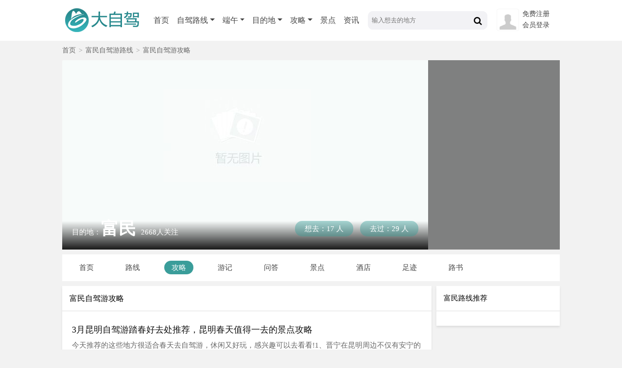

--- FILE ---
content_type: text/html; charset=utf-8
request_url: http://www.dazijia.com/gonglue/fumin.html
body_size: 4556
content:
<!DOCTYPE html>
<html lang="zh-cn">
<head>
<meta http-equiv="Content-Type" content="text/html; charset=utf-8" />
<meta http-equiv="Cache-Control" content="no-siteapp" /> 
<meta name="applicable-device" content="pc">
<title>2026年富民自驾游攻略，富民自驾游哪里好玩-大自驾</title>
<meta name="keywords" content="富民自驾游攻略,富民旅游自驾攻略,自驾游去富民攻略,富民自驾游哪里好玩">
<meta name="description" content="2026年最新富民自驾游攻略，富民自驾游好玩地方推荐；春节/清明/五一/端午/暑假/中秋/国庆到富民自驾游攻略推荐。找富民自驾游最新攻略首选大自驾网。">
<meta name="mobile-agent" content="format=html5; url=http://m.dazijia.com/gonglue/fumin.html">
<link rel="alternate" media="only screen and (max-width: 640px)" href="http://m.dazijia.com/gonglue/fumin.html" />
<link rel="stylesheet" type="text/css" href="http://www.dazijia.com//Public/css/common.css" />
<link rel="stylesheet" type="text/css" href="http://www.dazijia.com//Tpl/Home/pcwap/css/dazijia.css" />
<link rel="stylesheet" type="text/css" href="http://www.dazijia.com//Tpl/Home/pcwap/css/gonglue.css" />
<link rel="stylesheet" type="text/css" href="https://cdn.staticfile.org/font-awesome/4.4.0/css/font-awesome.min.css" />
<script src="http://122.10.11.224/Public/jquery/1.11.3/jquery.min.js" type="text/javascript" charset="utf-8"></script>
<script src="https://cdn.staticfile.org/jquery.lazyload/1.9.1/jquery.lazyload.js" type="text/javascript" charset="utf-8"></script>
<script src="http://www.dazijia.com//Public/theiastickysidebar/theia-sticky-sidebar.js" type="text/javascript" charset="utf-8"></script>
<script src="/Public/js/dazijia.js" type="text/javascript" charset="utf-8"></script>
</head>
<body>
<script type="text/javascript">
var mobileAgent = new Array("iphone", "ipod", "ipad", "android", "mobile", "blackberry", "webos", "incognito", "webmate", "bada", "nokia", "lg", "ucweb", "skyfire");
var browser = navigator.userAgent.toLowerCase(); 
var isMobile = false; 
for (var i=0; i<mobileAgent.length; i++){ if (browser.indexOf(mobileAgent[i])!=-1){ isMobile = true; 
location.href = 'http://m.dazijia.com/gonglue/fumin.html';
break; } } 
</script>
<!--[if IE]>
<style type="text/css">
article,aside,dialog,footer,header,section,footer,nav,figure,menu{display:block;}
</style>
<script>
(function() {
     if (!
     /*@cc_on!@*/
     0) return;
     var e = "abbr, article, aside, audio, canvas, datalist, details, dialog, eventsource, figure, footer, header, hgroup, mark, menu, meter, nav, output, progress, section, time, video".split(', ');
     var i= e.length;
     while (i--){
         document.createElement(e[i]);
     }
})()
</script>
<![endif]-->

<header>
<div class="web clearfix">
	<div class="logo">
		<a href="http://www.dazijia.com" title="大自驾网"><img src="http://www.dazijia.com/Tpl/Home/pcwap/images/pc-logo.png" border="0" alt="大自驾" /></a>
	</div>
	<div class="head-nav">
		<div class="nav-item active" tabindex="1"><a href="http://www.dazijia.com">首页</a></div>
		<div class="nav-item" tabindex="2">
		    <a href="http://www.dazijia.com" class="dropdown">自驾路线</a>
		    <div class="nav-pull">
				<div class="nav-pull-li"><a href="http://www.dazijia.com">跟团自驾</a></div>
				<div class="nav-pull-li"><a href="">自由行</a></div>
				<div class="nav-pull-li"><a href="http://www.dazijia.com/dingzhi/index.html">定制自驾</a></div>
			</div>
		</div>
		<div class="nav-item" tabindex="3">
			<a class="dropdown" href="/time/duanwu.html">端午</a>			<div class="nav-pull">
				<div class="nav-pull-li"><a href="/time/wuyi.html">五一</a></div><div class="nav-pull-li"><a href="/time/4yue.html">4月</a></div><div class="nav-pull-li"><a href="/time/qingming.html">清明</a></div><div class="nav-pull-li"><a href="/time/3yue.html">3月</a></div><div class="nav-pull-li"><a href="/time/2yue.html">2月</a></div>			</div>
		</div>
		<div class="nav-item" tabindex="4">
			<a href="#" class="dropdown">目的地</a>
			<div class="nav-pull">
				<div class="nav-pull-li"><a href="/qu/qinghai.html">青海</a></div><div class="nav-pull-li"><a href="/qu/hainan.html">海南</a></div><div class="nav-pull-li"><a href="/qu/gansu.html">甘肃</a></div>			</div>
		</div>
		<div class="nav-item" tabindex="5">
		    <a href="http://www.dazijia.com/gonglue/index.html" class="dropdown">攻略</a>
			<div class="nav-pull">
				<div class="nav-pull-li"><a href="http://www.dazijia.com/lushu/xizang.html">路书</a></div>
				<div class="nav-pull-li"><a href="http://www.dazijia.com/wenda/index.html">问答</a></div>
				<div class="nav-pull-li"><a href="http://www.dazijia.com/zuji/index.html">足迹</a></div>
			</div>
		</div>
		<div class="nav-item" tabindex="6"><a href="http://www.dazijia.com/jingdian/index.html">景点</a></div>
		<div class="nav-item" tabindex="7"><a href="http://www.dazijia.com/news/index.html">资讯</a></div>
	</div>
	<div class="head-search">
	    <form action="/Search/index.html" method="get">
			<input type="text" class="text_input" name="key" value="" placeholder="输入想去的地方">
			<button type="submit" id="search" class="btn"><span class="fa fa-search fa-lg"></span></button>
		</form>
	</div>
	<div class="user-info">
	   <div class="user-item">
	      <ul>
		     			 <li><a href="/login/register.html">免费注册</a></li>
			 <li><a href="/login/login.html">会员登录</a></li>		  </ul>
	   </div>
	   <div class="avatar">
		   		   <img src="/Tpl/Home/pcwap/images/avatar.jpg">	   </div>
	</div>
</div>
</header>
<section class="web">
    <div class="crumb">
        <div class="crumb-item"><a href="http://www.dazijia.com">首页</a><em>&gt;</em></div>
        <div class="crumb-item"><a href="http://www.dazijia.com/qu/fumin.html">富民自驾游路线</a><em>&gt;</em></div>
        <div class="crumb-item">富民自驾游攻略</div>
    </div>
    <div class="place-head">
    <div class="place-logo img-center">
        		<img src="/Tpl/Home/pcwap/images/mdd-noimg.jpg" alt="富民自驾游路线推荐_攻略" />    </div>
    <div class="place-info">
        <div class="place-name">目的地：<span>富民</span>2668人关注</div>
        <div class="place-wantogo">
		    <span class="tagsgo">想去：17 人</span>
			<span class="tagscome">去过：29 人</span>
	    </div>
    </div>
    <div class="tagms">
        <div class="place-about"></div>
    </div>
</div>
<input type="hidden" name="pageurl" value="fumin" />
<div class="mdd-nav mb-d5 ">
	<ul class="clearfix">
	   <li ><a href="http://www.dazijia.com/qu/fumin.html" title="富民自驾游">首页</a></li>
	   <li ><a href="http://www.dazijia.com/luxian/fumin.html" title="富民自驾游路线">路线</a></li>
	   <li class="action"><a href="http://www.dazijia.com/gonglue/fumin.html" title="富民自驾游攻略">攻略</a></li>
	   <li ><a href="http://www.dazijia.com/youji/fumin.html">游记</a></li>
	   <li ><a href="http://www.dazijia.com/wenda/fumin.html">问答</a></li>
	   <li ><a href="http://www.dazijia.com/jingdian/fumin.html" title="富民自驾游景点大全">景点</a></li>
	   <li ><a href="http://www.dazijia.com/jiudian/fumin.html">酒店</a></li>
	   <li ><a href="http://www.dazijia.com/zuji/fumin.html" title="富民自驾游足迹大全">足迹</a></li>
	   <li ><a href="http://www.dazijia.com/lushu/fumin.html" title="富民自驾游路书大全">路书</a></li>
	</ul>
</div>
    <div class="content clearfix">
        <section class="mairn">
            <div class="r-title"><h1>富民自驾游攻略</h1></div>
            <div class="gl-item">
                <ul>
                <li data-type="4" class="pt-1"> 
                      <a href="http://www.dazijia.com/gonglue/4497.html" target="_blank" title="3月昆明自驾游踏春好去处推荐，昆明春天值得一去的景点攻略">
                        <h3 class="a-title line1hid">3月昆明自驾游踏春好去处推荐，昆明春天值得一去的景点攻略</h3>
						<div class="a-txt my-d5 line2hid">今天推荐的这些地方很适合春天去自驾游，休闲又好玩，感兴趣可以去看看!1、晋宁在昆明周边不仅有安宁的油菜花，在晋宁县夕阳乡的道路两</div>
						<div class="a-pic clearfix">
                            <div class="imgs float-l"><img class="lazy" data-original="http://imgs.dazijia.com/Uploads/gonglue/20181212/pcgonglue_5c11093e866eb_313_211.jpg"></div>
							<div class="imgs float-l"><img class="lazy" data-original="http://imgs.dazijia.com/Uploads/gonglue/20181212/pcgonglue_5c110933bffe0_313_211.jpg"></div>
							<div class="imgs float-l"><img class="lazy" data-original="http://imgs.dazijia.com/Uploads/gonglue/20181212/pcgonglue_5c11099784334_313_211.jpg"></div>
							<div class="imgs float-l"><img class="lazy" data-original="http://imgs.dazijia.com/Uploads/gonglue/20181212/pcgonglue_5c1109c725d59_313_211.jpg"></div>
                        </div>
                      </a>
					  <div class="item-info mt-d5 color-666 clearfix">
						  <div class="date float-l">2018-12-12 21:19:57</div>
						  <div class="view float-r">6456阅读</div>
					  </div>
                   </li>
				<li data-type="4" class="pt-1"> 
                      <a href="http://www.dazijia.com/gonglue/4099.html" target="_blank" title="7个云南自驾游受欢迎景点推荐，云南省内自驾游去哪好玩?">
                        <h3 class="a-title line1hid">7个云南自驾游受欢迎景点推荐，云南省内自驾游去哪好玩?</h3>
						<div class="a-txt my-d5 line2hid">今天推荐云南周边值得一去的景点，看看有你喜欢的吗?1、富民伽峰山位于富民县，距离昆明26公里，整个景区12平方公里，伽峰山海拔一千九百</div>
						<div class="a-pic clearfix">
                            <div class="imgs float-l"><img class="lazy" data-original="http://imgs.dazijia.com/Uploads/gonglue/20181130/pcgonglue_5c012dfca3637_313_211.jpg"></div>
							<div class="imgs float-l"><img class="lazy" data-original="http://imgs.dazijia.com/Uploads/gonglue/20181130/pcgonglue_5c012df318a1b_313_211.jpg"></div>
							<div class="imgs float-l"><img class="lazy" data-original="http://imgs.dazijia.com/Uploads/gonglue/20181130/pcgonglue_5c012e4a344fe_313_211.jpg"></div>
							<div class="imgs float-l"><img class="lazy" data-original="http://imgs.dazijia.com/Uploads/gonglue/20181130/pcgonglue_5c012e409d26e_313_211.jpg"></div>
                        </div>
                      </a>
					  <div class="item-info mt-d5 color-666 clearfix">
						  <div class="date float-l">2018-11-30 20:42:43</div>
						  <div class="view float-r">4867阅读</div>
					  </div>
                   </li>
								</ul>
            </div>
			<div class="pagein clearfix"><ul class="pagination"><li><a> 2 条 1/1 页           </a></li></ul></div>
        </section>
			<div class="side">
				<div class="r-title">富民路线推荐</div>
				<div class="glside-item">
					<ul>
										</ul>
				</div>				<!--<div class="r-title border-t">关注大自驾微信</div>-->
				<!--<div class="side-ewm p-d25">-->
			 <!--   	<img src="http://www.dazijia.com/Tpl/Home/pcwap/images/ewm.jpg" title="关注大自驾微信了解最新出自驾游">-->
				<!--	<div class="ewm-ts px-1">关注微信报名优惠20元</div>-->
				<!--</div>-->
			</div>
        </div>
    </section>
    <script>
        $('.tagsgo').click(function() {
            var pageurl = $('input[name="pageurl"]').val();
            $.ajax({
                cache: false,
                type: "POST",
                url: "/Tags/hits",
                data: {type: 1, url: pageurl},
                error: function(request) {
                    alert("error");
                },
                success: function(request) {
                    if (request == 0) {
                        alert('稍等一会儿！');
                        return;
                    } else if (request == -1) {
                        alert('已经点过了！');
                        return;
                    } else {
                        $('.tags-go').html('想去：' + request + ' 人');
                    }
                }
            });
        });
        $('.tagscome').click(function() {
            var pageurl = $('input[name="pageurl"]').val();
            $.ajax({
                cache: false,
                type: "POST",
                url: "/Tags/hits",
                data: {type: 2, url: pageurl},
                error: function(request) {
                    alert("error");
                },
                success: function(request) {
                    if (request == 0) {
                        alert('稍等一会儿！');
                        return;
                    } else if (request == -1) {
                        alert('已经点过了！');
                        return;
                    } else {
                        $('.tags-come').html('去过：' + request + ' 人');
                    }
                }
            });
        });
    </script>
<script>
	$(document).ready(function() {
		$('.side')
			.theiaStickySidebar({
			additionalMarginTop: 0
		});
	});
</script>
<footer class="footer mt-1 py-1">
    <div class="web text-center">
		<a href="http://www.dazijia.com/guanyu/women.html" class="ml-d5">关于我们</a><a href="http://www.dazijia.com/guanyu/lianxi.html" class="ml-d5">联系我们</a><a href="http://www.dazijia.com/guanyu/hezuo.html" class="ml-d5">合作伙伴</a><a href="http://www.dazijia.com/guanyu/licheng.html" class="ml-d5">发展历程</a><a href="http://www.dazijia.com/guanyu/uservice.html" class="ml-d5">用户协议</a><a href="http://www.dazijia.com/guanyu/mianze.html" class="ml-d5">免责声明</a><a href="http://www.dazijia.com/guanyu/zhiyin.html" class="ml-d5">侵权通知指引</a><a href="http://www.dazijia.com/guanyu/guifan.html" class="ml-d5">内容发布规范</a><a href="http://www.dazijia.com/guanyu/tuguize.html" class="ml-d5">图片规则</a>	</div>
	<div class="web text-center mt-d5">
	   <span>2007-2026 Dazijia.com版权所有</span>
	   <a href="http://beian.miit.gov.cn" rel="nofollow">粤ICP备17134905号-1</a>
	   <a target="_blank" rel="nofollow" href="http://www.beian.gov.cn/portal/registerSystemInfo?recordcode=44030502001093">
		 <img src="/Public/images/ghs.png" class="vertical-m mr-d25">粤公网安备 44030502001093号
	   </a>
	</div>
</footer>
</body>
</html>

--- FILE ---
content_type: text/css
request_url: http://www.dazijia.com//Tpl/Home/pcwap/css/dazijia.css
body_size: 6262
content:
body{margin:0; padding:0;font-size:15px !important;font-family:"Tahoma,Helvetica,'SimSun',sans-serif";background: #f2f2f2;}
/*导航*/
header, .header{/*background-image: linear-gradient(to right,#ececec,#c8d2fd);*/background: #fff;}
.logo{float:left}
.logo img{height:80px;}
.head-nav{float:left;height:84px;box-sizing:border-box;background:#fff;font-size: 16px;}
.head-nav .nav-item{color:#333;float:left;position:relative;display:block;outline:0;cursor:pointer;line-height:84px;text-align:center;}
.head-nav .nav-item a{padding:0 8px;}
.head-nav .active{color:#b63b4d}
.head-nav .nav-pull{opacity:0;height:0;position:absolute;overflow:hidden;z-index: 999;width:100%;transition:all .5s;-webkit-transition:all .5s;-moz-transition:all .5s;-o-transition:all .5s;}
.nav-pull-li{width:100%;font-weight:500;text-align:center;background: #cecccc;color:#666;line-height:40px;}
.nav-pull-li:hover{background:#444359;color:#fff;}
.nav-pull-li:hover a{background:#444359;color:#fff;}
.head-nav .nav-item:hover .nav-pull{height:auto;opacity:1;}
.head-nav .nav-item:hover{background: #c3c2c2;}
.head-nav .dropdown:after {
    display: inline-block;
    margin-left: 0.255em;
    vertical-align: 0.255em;
    content: "";
    border-top: 0.3em solid;
    border-right: 0.3em solid transparent;
    border-bottom: 0;
    border-left: 0.3em solid transparent;
}/*导航次级下标*/
.head-search{float: left; margin:23px 0 23px 10px; position: relative;}
.head-search input,.head-search button{outline:none;-webkit-appearance: none;border:0;height: 38px;line-height: 38px;border-radius: 10px; background: #f2f2f5;}
.head-search .text_input {padding: 0 8px; width: 230px; }
.head-search .btn{position: absolute; top:0;right:0;width:38px;}
.user-info{float:right;margin:18px 0;}
.user-info .avatar{width:42px; height:42px; float: right; background: #fff;}
.user-info .avatar img{width:40px; height:40px; padding:2px;border-radius: 4px; border: 1px solid #f6f6f6;}
.user-info .user-item{float:right; padding: 1px;margin-left:10px;}
.user-info .user-item li{list-style: none; line-height: 25px;font-size:14px; white-space: nowrap; text-overflow: ellipsis; overflow: hidden; width: 76px;}
.user-info .user-item li:first-child{line-height: 20px;}

/*框架*/
.web{width:1024px; margin:0 auto;}
.content{margin:10px 0;}
.mairn{width: 760px; float: left; background: #fff; box-shadow: 0 3px 4px 0 #ddd;}
.side{width: 254px; float: right; background: #fff; box-shadow: 0 3px 4px 0 #ddd;}

/*目的地公用头部*/
.place-head{color: #666666; line-height: 32px; position: relative;}
.place-head .place-logo{position: relative;
    width: 1024px;
    height: 390px;
    border-top-left-radius: 2px;
    border-top-right-radius: 2px;
    overflow: hidden;
    vertical-align: middle;}
.place-head .place-info{position: absolute; bottom: 0; left: 0; width:753px; background-image: -webkit-linear-gradient(top, rgba(0,0,0,0), rgba(0,0,0,0.9));}
.place-head .place-name{float:left;padding: 0 0 20px 20px; color:#fff;margin-right:20px;}
.place-head .place-name span {font-size: 36px; font-weight: bold; margin-right: 10px;}
.place-head .place-wantogo{float:right; padding: 0 20px 20px 0;}
.place-head .place-wantogo span{border-radius: 15px; padding: 8px 20px; background-color: rgba(58, 157, 154, 0.43); color: #fff; cursor: pointer; margin-left: 10px;}
.place-head .tagms{position: absolute; top: 0; right: 0; background:rgba(102, 102, 102, 0.82); width: 271px; height: 390px; z-index: 5;}
.place-head .place-about{padding:20px; height: 340px; overflow: hidden; color: #fff;}

/*目的地次导航*/
.mdd-nav{margin-top: 10px; color: #666666; line-height: 35px; padding: 10px 20px; background: #fff;}
.mdd-nav ul{margin:0; padding:0;}
.mdd-nav li{float:left; margin-right:35px;}
.mdd-nav li a{padding:6px 15px;}
.mdd-nav .action a, .mdd-nav li a:hover {color:#fff; background: #3a9d9a; border-radius: 20px; padding:6px 15px;}

/*模块标题*/
.r-title{padding: 8px 15px; height: 35px; line-height: 35px; border-bottom: 1px solid #ddd;}
.r-title h1{font-weight:normal; display: initial; font-size:16px;}
.r-title span{color:#aaa;font-weight:normal;margin-left:10px;font-size: 14px;float: right;}
.r-title span a{margin-right:10px;}

/*带图片的头部标题圆角*/
.img-title{position: relative;}
.img-title:before {content: '';position: absolute;width: 100%;top: -10px;left: 0;height: 10px;background: #fff;border-top-left-radius: 1rem;border-top-right-radius: 1rem;}

/*横排热门推荐*/
.hot-hp4{}
.hot-hp4 .hot-item{width:240px;height:179px;float:left;overflow: hidden;margin-left:10px;}
.hot-hp4 .hot-item:nth-child(4n+1){margin-left:0;}
.hot-hp4 .hot-item-img{width:240px;height:179px;}
.hot-hp4 .hot-name{bottom:0;background: -webkit-linear-gradient(top, rgba(0,0,0,0), rgba(0,0,0,0.9));width:100%; color:#fff;}
.hot-hp4 .hot-auto{display: flex;justify-content: center;align-items: center;}
.hot-hp4 .hot-item-b{border: 3px solid rgba(255, 255, 255, 0.7);}
.hot-hp4 .hot-item-info{margin: auto;width:150px;background: rgba(255, 255, 255, 0.7);}
.hot-hp4 .hot-item-name{border-bottom: 1px solid #9E9E9E;}

.hot-hp3{}
.hot-hp3 .hot-item{width:236px;height:179px;float:left;overflow: hidden;margin-left:10px;margin-top:1rem;}
.hot-hp3 .hot-item:nth-child(3n+1){margin-left:0;}
.hot-hp3 .hot-name{bottom:0;background: -webkit-linear-gradient(top, rgba(0,0,0,0), rgba(0,0,0,0.9));width:100%; color:#fff;}

/*列表页横排4个推荐*/
.hp4{}
.hp4 .hot-item{width:190.4px;height:128px;float:left;overflow: hidden;margin-left:10px;}
.hp4 .hot-item:nth-child(5n+1){margin-left:0;}
.hp4 .hot-item-img{width:190.4px;height:128px;}
.hp4 .hot-item-img img{min-height:128px;}
.hp4 .hot-name{bottom:0;background: -webkit-linear-gradient(top, rgba(0,0,0,0), rgba(0,0,0,0.9));width:100%; color:#fff;}

/*边栏导航*/
.nav-y{}
.nav-y .active{background:#2e9a9f; color:#fff;}
.about-connet{}
.about-connet img{max-width:100%;}

.mulu-list{ background-color: #fff; padding: 10px 12px 7px 15px; margin-bottom: 5px;}
.mulu-list .mulu-leftline{border-left: 1px solid #d4d4d4; padding-left: 10px;}
.mulu-list li{color: #aaa; position: relative; line-height:26px; margin-top: 13px;}
.mulu-list li:first-child{margin-top: unset;}
.mulu-list .mulu-ciji{font-size:15px;margin-top: 3px; padding-left: 5px;}
.mulu-list li i{ color: #aaa; display: inline-block; position: absolute; left:-26px; top: 4px; font-size: 18px;}
.mulu-list li span:before {display: inline-block;position: absolute;left: -16px;font-size: 18px;content: '●';}
.mulu-list .mulu-ciji span:before {	content: '';}
.mulu-list .mulu-action{color:#3a9d9a !important;}

/*边栏问答列表*/
.side-ask{}
.side-ask .side-ask-li{font-size: 14px;line-height: 21px; color: #8590a6;border-top: 1px solid #f6f6f6; padding:1rem 0;}
.side-ask .side-ask-li:first-child{border-top:none !important;padding-top:unset !important;}
.side-ask .side-ask-li span{float:right;}

/*边栏目的地推荐*/
.side-mdd{}
/*有图单列*/
.side-mdd .side-mdd-li{font-size: 14px;line-height: 21px; color: #8590a6;border-top: 1px solid #f6f6f6; padding-top:1rem; margin-top:1rem;}
.side-mdd .side-mdd-li:first-child{border-top:none !important;padding-top:unset !important; margin-top:unset !important;}
.side-mdd .side-mdd-img{width:98px; height:65px;}
.side-mdd .side-mdd-img img{width:100%;min-height:65px;}
.side-mdd .side-mdd-info{}
.side-mdd .side-mdd-info h3{font-weight: bold;}
/*无图2列*/
.side-mdd .mdd-li-2{}
.side-mdd .mdd-li-2 li{float: left; width: 50%; height: 40px; line-height: 40px;}

/*边栏搜索词无图1列*/
.side-key .li-1{}
.side-key .li-1 li{height: 40px; line-height: 40px;}

/*边栏通用无图单列*/
.side-list{}
.side-list .side-li-1{}
.side-list .side-li-1 li{border-top: 1px solid #ddd;line-height:38px;}
.side-list .side-li-1 li:first-child{border-top:none;}
.side-list .side-li-1 span{float:right; color:#666;font-size:15px;}

/*边栏二维码*/
.side-ewm{}
.side-ewm img{width:100%;}
.side-ewm .ewm-ts{line-height: 1.8; color: #ff770c;}

/*边栏联系方式*/
.side-contact{}
.side-contact .contact-li{line-height: 1.8;}
.side-contact .contact-li img{vertical-align: middle;}

/*边栏路线*/
.side-line{}
.side-line ul{ zoom: 1;  margin:0; padding: 15px 20px;}
.side-line li {border-top: 1px solid #eee; padding-top: 10px; margin-top: 10px;}
.side-line li:first-child {border-top:none; padding-top:0; margin-top: 0; }
.side-line .line-img {width:214px; height:126px; overflow: hidden; position: relative;}
.side-line .line-img img{width:100%;min-height:126px;}
.side-line .line-price{position: absolute; bottom: 0; left: 0; background: rgba(249, 94, 90, 0.8); color: #fff; padding: 3px 5px;}
.side-line .line-title {max-height: 63px; overflow: hidden; color: #777; padding-top: 6px;}

/*边栏用户信息卡*/
.side-ucard{}
.side-ucard .ucard-avatar{float:left;width: 65px;height: 65px;border-radius: 50%;overflow: hidden;}
.side-ucard .ucard-avatar img{width: 100%;}
.side-ucard .ucard-info{margin-left: 75px;}
.side-ucard .ucard-name{line-height: 32px;}
.side-ucard .ucard-des{border-top: 1px solid #ddd;font-size: 14px;line-height: 32px;color: #888;}
/*边栏用户信息卡-全面*/
.side-user{}
.side-user .user-avatar{width:60px; height:60px;overflow: hidden;border-radius: 50%;}
.side-user .user-avatar img{width:100%; min-height:60px;}
.side-user .user-intro{margin-left:70px;}
.side-user .user-intro h2{font-size: 16px;padding: 10px 0 9px;line-height: 20px;font-weight: bold;}
.side-user .user-intro p{font-size: 14px;color: #999;line-height: 15px;}
.side-user .user-data{font-size: 14px;}
.side-user .user-datanum{font-size: 20px;color: #333;line-height: 18px;font-weight: 700;padding-bottom: 10px;}

/*竖条分享*/
.l-share{float: left;padding: 5px;width: 38px;margin: 0 0 0 -38px;background: rgba(255, 255, 255, 0.6);}/*左边栏分享条*/
.l-share span {font-size: 13px; }

/*用户信息卡*/
.user-info-card{line-height: 36px;}
.user-info-card .user-info-main{width: 100%;}
.user-info-card .u-avatar{border-radius: 50%;height: 56px;width: 56px;}
.user-info-card .u-avatar img{width: 100%;height: 100%;border-radius: inherit;}
.user-info-card .u-info{margin-left:10px;}
.user-info-card .u-name{}
.user-info-card .u-des{line-height:18px;font-size:.8rem;color:#888;}
.user-info-card .u-follow{padding: 0 5px; background: #33adb3; color: #fff;border-radius: 4px;min-width: 50px; height: 30px;margin: auto 0;line-height: 30px;}
.user-info-card .u-right{width: 120px; padding-right:10px;font-size: small;}
.simple-card{line-height:unset;}
.simple-card .u-avatar{height: 40px;width: 40px;border-radius:unset; }
.simple-card .u-info{margin:0 65px 0 45px;}
.simple-card .u-name{line-height:22px;}
.small-card{line-height:unset;}
.small-card .u-avatar{height: 26px;width: 26px;border-radius:unset; }
.small-card .u-name{line-height:22px;}
.small-card .u-right{padding: 0 5px;color: #abb3b8;min-width: 60px; height: 24px;line-height: 24px;width: unset;}

/*店铺信息卡*/
.shop-card{height: 160px;position: relative;overflow: hidden;}
.shop-card .card-bg{position: absolute;left: -10%;top: -10%;width: 120%;height: 120%;bottom: 0;z-index: 0; filter: blur(25px);}
.shop-card .card-body{background-color: rgba(0,0,0,.2); position: relative; overflow: hidden;}
.shop-card .card-logo{float: left;width: 120px;height: 120px;margin: 20px;overflow: hidden;}
.shop-card .card-logo img{min-height:120px;border-radius: 50%;width: 100%;}
.shop-card .card-info{}
.shop-card .card-info h1, .shop-card .card-info h2{font-size: 24px;line-height: 36px;margin-top: 40px;margin-right: 125px;}
.shop-card .card-info h2 a{color: #fff;}
.shop-card .card-info h1 span, .shop-card .card-info h2 span{font-size: 14px;margin-left: 15px;}
.shop-card .card-info p{font-size: 14px;line-height: 2;}

/*景点信息卡*/
.scen-card{position: relative;}
.scen-card a{border-bottom:unset !important;color: unset !important;}
.scen-card .scen-item{border-top: 1px solid #dee2e6; }
.scen-card .scen-item:first-child{border-top:none !important;}
.scen-card .scen-info{display: table;font-size:15px;}
.scen-card .info-middle{display: table-cell;vertical-align: middle;}
.scen-card .scen-name{font-size: 18px;line-height: 20px;}
.scen-card .scen-num{margin-right: 10px;width: 20px;height: 20px;border-radius: 2px;background-color: #ff9d00;text-align: center;color: #fff;font-size: 14px;}
.scen-card .scen-mdd{color:#777;font-size: 14px;}
.scen-card .scen-desc{color: #888;line-height: 22px;}
.scen-card .scen-data{}
.scen-card .scen-data div{margin-left:15px; color:#666;}
.scen-card .scen-data div:first-child{margin-left:0;}
.scen-card .scen-data b{margin-left:5px;color:#444;}
.scen-card .scen-pic{width: 410px; height: 177px; overflow: hidden;}
.scen-card .scen-pic li{float: left;display: inline;width: 139px;height: 86px;margin-bottom: 5px;overflow: hidden;}
.scen-card .scen-pic li:first-child{width: 266px;height: 177px;margin-right: 5px;}
.scen-card .scen-pic img{width:100%;min-height:86px;}
.scen-card .scen-pic li:first-child img{min-height:177px;}
.scen-card .scen-level{position: absolute;bottom: 0;background: #55555599;padding: 0 0.5rem;color: #fff;border-radius: 5px;}

.scen-card .scen-title{font-size: 18px;line-height: 20px;}
.scen-card .scen-title h3{margin:0 20px 0 28px;}

/*poi信息卡*/
.poi-card{position: relative;}
.poi-card a{border-bottom:unset !important;color: unset !important;}
.poi-card .poi-item{border-top: 1px solid #dee2e6; }
.poi-card .poi-item:first-child{border-top:none !important;}
.poi-card .poi-info{display: table;font-size:15px;}
.poi-card .poi-title{font-size: 18px;line-height: 20px;}
.poi-card .poi-intro{color: #888;line-height: 22px;}
.poi-card .poi-data{}
.poi-card .poi-data div{margin-left:15px; color:#666;}
.poi-card .poi-data div:first-child{margin-left:0;}
.poi-card .poi-data b{margin-left:5px;color:#444;}
.poi-card .poi-pic{width: 410px; height: 177px; overflow: hidden;}
.poi-card .poi-pic li{float: left;display: inline;width: 139px;height: 86px;margin-bottom: 5px;overflow: hidden;}
.poi-card .poi-pic li:first-child{width: 266px;height: 177px;margin-right: 5px;}
.poi-card .poi-pic img{width:100%;min-height:86px;}
.poi-card .poi-pic li:first-child img{min-height:177px;}
.poi-card .poi-level{position: absolute;bottom: 0;background: #55555599;padding: 0 0.5rem;color: #fff;border-radius: 5px;}



/*路线信息卡*/
.line-card{}
.line-card a{border-bottom:unset !important;color: unset !important;}
.line-card .line-pic{width: 139px;height: 86px;overflow: hidden;}
.line-card .line-pic img{width:100%;}
.line-card .line-info{}
.line-card .line-name{font-size: 1.17em;}
.line-card .line-data{}
.line-card .line-data div{margin-left:15px; color:#666;}
.line-card .line-data div:first-child{margin-left:0;}
.line-card .line-data b{margin-left:5px;color:#444;}

/*路线头部信息卡*/
.linehead-card{}
.linehead-card .line-pic{height:260px; overflow: hidden;}
.linehead-card .line-title{bottom:0;width:100%;background: rgba(247, 247, 247, 0.71);}

/*搜索框*/
.so-card{position: relative;}
.so-card .so-form{height: 42px;}
.so-card .so-input{height: 18px;line-height: 18px;font-size: 14px;padding: 10px 15px;border: 2px solid #33adb3;border-radius: 2px 0 0 2px;width:680px;outline: 0;}
.so-card .so-button{width: 100px;height: 42px;line-height: 42px;font-size: 18px;color: #fff;cursor: pointer;margin-left: -2px;border-radius: 2px;border: 0;padding: 0;background: #33adb3;}

/*分类筛选 */
.taglists{background:#FFF; padding:5px 10px;}
.sort{border-top:1px dotted #DDD; line-height:35px; padding:5px;}
.sort:first-child{border-top:none;}
.show{background-color: #3a9d9a;border-radius:3px;}
.show a{color: #FFFFFF;}
.abc li,.bcd li,.cdf li{float:left; margin-right: 15px; height: 25px; line-height: 25px; margin-top: 5px; padding: 0 5px;}


/*公告*/
.notice{background:#8d4e28;  text-align:center;padding:5px 0;color:#fff;}
.notice a{color:#fff !important;}
/*声明*/
.statement{background: #f9f9f9; line-height: 16px; padding: 7px 5px 7px 0;margin-top:25px; color:#999;}
.statement span{background:#32a7ab; color:#fff; padding: 5px; margin-right:10px;}
/*选项卡*/
.tab-nav{background: #F7F7F7;}
.tab-nav a{width:31%; margin:0 0 -1px 1.3333%;padding:10px 0;text-align:center;border: 1px solid #dee2e6;border-top-left-radius: 6px;border-top-right-radius: 6px;}
.tab-nav a:first-child{margin:0 0 -1px 0;}
.tab-nav .active{background:#fff;border-bottom:none;}

.tab-button{background: #F7F7F7;}
.tab-button li{margin:0 0 -1px 1.3333%;padding:10px 0;text-align:center;border: 1px solid #dee2e6;}
.tab-button li:last-child{margin:0 1.3333% -1px 1.3333%;}
.tab-button .button-item{cursor: pointer;}
.tab-button .active{background:#fff;border-bottom:none;}
.tabs{}
.tabs .tab-item{display: none;}
.tabs .action { display: block;}

/*表单样式*/
.form-list{}
.form-list .form-item{}
.form-list .form-avatar{width:100px;height:100px;overflow: hidden;}
.form-list .form-avatar img{width:100%;height:100%;}
.form-list .form-upload{position: absolute;bottom: 0;left:0;border: none;line-height: 28px;background: rgba(102, 102, 102, 0.7); color: #fff;cursor:pointer }
.form-list .form-input{width: 100%;height: 35px;line-height: 35px;text-indent: 5px;border: none;padding: 0;outline: none;}
.form-list .form-input-2{width: 48%;height: 35px;line-height: 31px;text-indent: 5px;border: none;padding: 0;outline: none;text-align: center;}
.form-list .form-textarea{width: 96%;height: 95px;line-height: 18px;padding:2%;outline: none;}
.form-list .form-select{height: 30px;border: none;padding: 0 12px;margin: 3px;outline: none;}
.form-list .input-addon{background: #efeeee; text-align: center; height: 35px; line-height: 35px;}
.form-list .addon-left{width: 98px;}
.form-list .addon-right{width: 50px;}
.form-list .addon-mr50{margin-right:50px;}
.form-list .addon-r-83{width: 83px;}
.form-list .addon-r-83 img{height: 31px;width: 83px;}
.form-list .addon-middle{margin:0 50px 0 98px;}
.form-list .addon-mid-noright{margin:0 0 0 98px;}

.form-list .ml30px{margin-left:30px;}
.form-list .ml40px{margin-left:40px;}
.form-list .ml50px{margin-left:50px;}
.form-list .ml60px{margin-left:60px;}
.form-list .ml70px{margin-left:70px;}
.form-list .ml80px{margin-left:80px;}
.form-list .ml90px{margin-left:90px;}
.form-list .ml100px{margin-left:100px;}
.form-list .ml150px{margin-left:150px;}
.form-list .mr30px{margin-right:30px;}
.form-list .mr40px{margin-right:40px;}
.form-list .mr50px{margin-right:50px;}
.form-list .mr60px{margin-right:60px;}
.form-list .mr70px{margin-right:70px;}
.form-list .mr80px{margin-right:80px;}
.form-list .mr90px{margin-right:90px;}
.form-list .mr100px{margin-right:100px;}
.form-list .mr150px{margin-right:150px;}
.form-list .w30px{width: 30px;}
.form-list .w40px{width: 40px;}
.form-list .w50px{width: 50px;}
.form-list .w60px{width: 60px;}
.form-list .w70px{width: 70px;}
.form-list .w80px{width: 80px;}
.form-list .w90px{width: 90px;}
.form-list .w100px{width: 100px;}
.form-list .w150px{width: 150px;}
.form-list .lh-35px{line-height: 35px;}
.form-list .form-submit{line-height: 30px;}

.text-divauto{position: relative;}
.text-divauto .div-auto{top:0;left:0;width:100%;height:100%;background: rgba(33, 32, 32, 0.6);position: absolute;}
.text-divauto:hover .div-auto{display:block !important;}
.text-divauto .div-text{align-items: center;display:flex;justify-content: center;width:100%;height:100%;font-size: 1rem;color: #fff;}

/*时间线css*/
.time-line{}
.time-line .line-item{}
.time-line .item-shorttime{}
.time-line .item-icon:after{display: inline-block;width: 8px;height: 8px;border: 2px solid #b3ccf4;border-radius: 100%; top: 5px;right: -22px;z-index: 1;content: "";position: absolute;background: #fff;}
.time-line .ml-70px{margin-left:70px;}
.time-line .ml-f70px{margin-left:-70px;}
.time-line .ml-f76px{margin-left:-76px;}
.time-line .item-content{font-size: 15px;}
.time-line .item-info1{}

/*面包导航-2017-9-26*/
.crumb{height: 20px; padding: 10px 0; color: #666; font-size: 14px; line-height: 20px;}
.crumb-item{float: left;}
.crumb-item a { color: #666;}
.crumb-item em { margin: 0 6px; color: #999; font-style: normal;}
.crumb-body{width: 1024px; color:#fff; margin: 0 auto;}
.crumb-body a { color:#fff;}
.crumb-item h1{font-weight: normal; display: initial; font-size: inherit;}

/*文章内容*/
.content{}
.content img{max-width:100%;}
/*文章查看更多-阴影*/
#gradient,.gradient{width: 100%;height:50px;position: absolute;bottom: 0;left: 0;background: linear-gradient(to bottom,#ffffff00,#fff);}

/*焦点图文推荐1*/
.a-focus{}
.a-focus .focus-item{ }
.a-focus .focus-img{width: 280px;height: 200px;}
.a-focus .focus-img img{width: 100%;min-height: 200px;}
.a-focus .focus-list{color:#666; width:420px;}
.a-focus .focus-list li{list-style: unset;line-height: 30px;}
.a-focus .focus-list li:first-child{list-style: none;font-size: 1.5em;margin:0 0 0.5rem -1.5rem;color:#333;text-overflow: ellipsis; overflow: hidden; white-space: nowrap;}

/*分页*/
.pagein{border-top: 1px solid #F5F5F5; background: #fff; padding: 14px 20px;}
.pagein ul{border-radius: 4px; margin:0; padding:0;}
.pagein ul li{float:left; padding: 2px 12px;}
.pagein .active{background-color: #428bca;}
.pagein .active a{color:#fff;}

/*上下双箭头*/
.fa-angle-down::before{color: #6c757d;content: "︾";font-style: normal;vertical-align: middle;}
.fa-angle-up::before{color: #6c757d;content: "︽";font-style: normal;vertical-align: middle;}
.shouqi-1260{overflow: hidden !important; height: 1260px;}

/*友情链接*/
.flink{}
.flink .flink-list{line-height: 30px;}
.flink .flink-list a{padding-right:10px;}

/*页脚样式*/
.footer{background:#333;color:#fff;font-size: 14px;}
.footer a{color:#c6c6c6;margin-left:6px;}
.footer a:hover{color:#f1f1f1;}